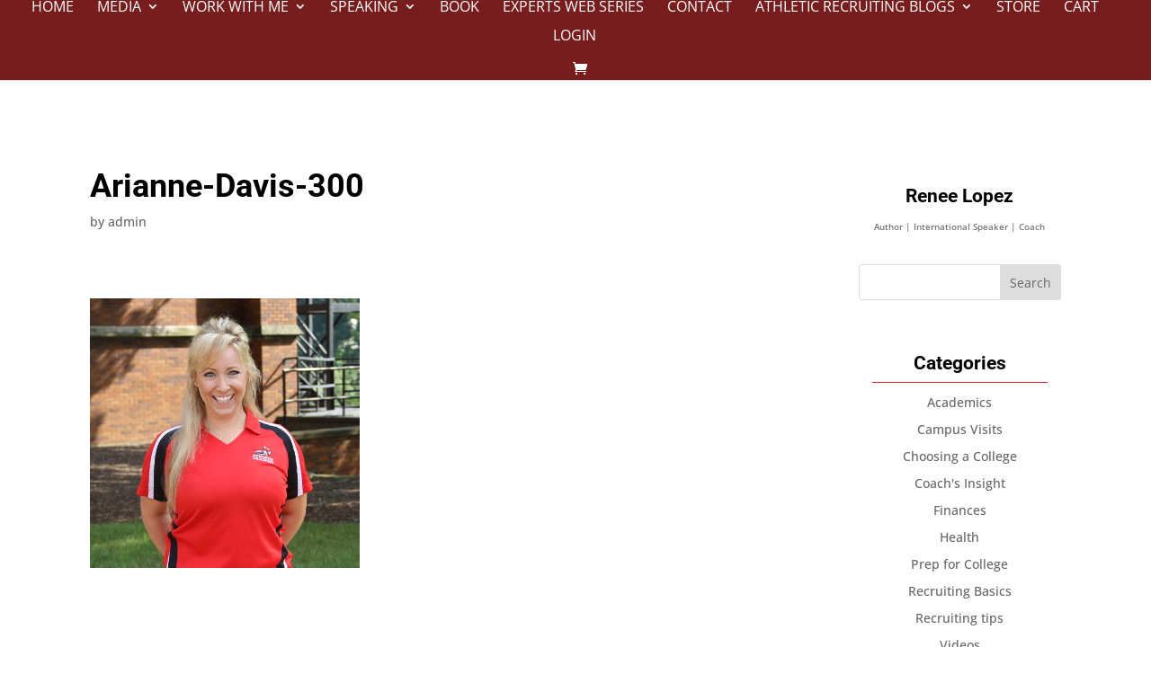

--- FILE ---
content_type: text/html; charset=utf-8
request_url: https://www.google.com/recaptcha/api2/anchor?ar=1&k=6Lf3FX0aAAAAAGrYuld-iZeVNdm2ZzQpi3K8DNrz&co=aHR0cHM6Ly9ybG9wZXpjb2FjaGluZy5jb206NDQz&hl=en&v=naPR4A6FAh-yZLuCX253WaZq&size=invisible&anchor-ms=20000&execute-ms=15000&cb=rgw9ggx66ltq
body_size: 45061
content:
<!DOCTYPE HTML><html dir="ltr" lang="en"><head><meta http-equiv="Content-Type" content="text/html; charset=UTF-8">
<meta http-equiv="X-UA-Compatible" content="IE=edge">
<title>reCAPTCHA</title>
<style type="text/css">
/* cyrillic-ext */
@font-face {
  font-family: 'Roboto';
  font-style: normal;
  font-weight: 400;
  src: url(//fonts.gstatic.com/s/roboto/v18/KFOmCnqEu92Fr1Mu72xKKTU1Kvnz.woff2) format('woff2');
  unicode-range: U+0460-052F, U+1C80-1C8A, U+20B4, U+2DE0-2DFF, U+A640-A69F, U+FE2E-FE2F;
}
/* cyrillic */
@font-face {
  font-family: 'Roboto';
  font-style: normal;
  font-weight: 400;
  src: url(//fonts.gstatic.com/s/roboto/v18/KFOmCnqEu92Fr1Mu5mxKKTU1Kvnz.woff2) format('woff2');
  unicode-range: U+0301, U+0400-045F, U+0490-0491, U+04B0-04B1, U+2116;
}
/* greek-ext */
@font-face {
  font-family: 'Roboto';
  font-style: normal;
  font-weight: 400;
  src: url(//fonts.gstatic.com/s/roboto/v18/KFOmCnqEu92Fr1Mu7mxKKTU1Kvnz.woff2) format('woff2');
  unicode-range: U+1F00-1FFF;
}
/* greek */
@font-face {
  font-family: 'Roboto';
  font-style: normal;
  font-weight: 400;
  src: url(//fonts.gstatic.com/s/roboto/v18/KFOmCnqEu92Fr1Mu4WxKKTU1Kvnz.woff2) format('woff2');
  unicode-range: U+0370-0377, U+037A-037F, U+0384-038A, U+038C, U+038E-03A1, U+03A3-03FF;
}
/* vietnamese */
@font-face {
  font-family: 'Roboto';
  font-style: normal;
  font-weight: 400;
  src: url(//fonts.gstatic.com/s/roboto/v18/KFOmCnqEu92Fr1Mu7WxKKTU1Kvnz.woff2) format('woff2');
  unicode-range: U+0102-0103, U+0110-0111, U+0128-0129, U+0168-0169, U+01A0-01A1, U+01AF-01B0, U+0300-0301, U+0303-0304, U+0308-0309, U+0323, U+0329, U+1EA0-1EF9, U+20AB;
}
/* latin-ext */
@font-face {
  font-family: 'Roboto';
  font-style: normal;
  font-weight: 400;
  src: url(//fonts.gstatic.com/s/roboto/v18/KFOmCnqEu92Fr1Mu7GxKKTU1Kvnz.woff2) format('woff2');
  unicode-range: U+0100-02BA, U+02BD-02C5, U+02C7-02CC, U+02CE-02D7, U+02DD-02FF, U+0304, U+0308, U+0329, U+1D00-1DBF, U+1E00-1E9F, U+1EF2-1EFF, U+2020, U+20A0-20AB, U+20AD-20C0, U+2113, U+2C60-2C7F, U+A720-A7FF;
}
/* latin */
@font-face {
  font-family: 'Roboto';
  font-style: normal;
  font-weight: 400;
  src: url(//fonts.gstatic.com/s/roboto/v18/KFOmCnqEu92Fr1Mu4mxKKTU1Kg.woff2) format('woff2');
  unicode-range: U+0000-00FF, U+0131, U+0152-0153, U+02BB-02BC, U+02C6, U+02DA, U+02DC, U+0304, U+0308, U+0329, U+2000-206F, U+20AC, U+2122, U+2191, U+2193, U+2212, U+2215, U+FEFF, U+FFFD;
}
/* cyrillic-ext */
@font-face {
  font-family: 'Roboto';
  font-style: normal;
  font-weight: 500;
  src: url(//fonts.gstatic.com/s/roboto/v18/KFOlCnqEu92Fr1MmEU9fCRc4AMP6lbBP.woff2) format('woff2');
  unicode-range: U+0460-052F, U+1C80-1C8A, U+20B4, U+2DE0-2DFF, U+A640-A69F, U+FE2E-FE2F;
}
/* cyrillic */
@font-face {
  font-family: 'Roboto';
  font-style: normal;
  font-weight: 500;
  src: url(//fonts.gstatic.com/s/roboto/v18/KFOlCnqEu92Fr1MmEU9fABc4AMP6lbBP.woff2) format('woff2');
  unicode-range: U+0301, U+0400-045F, U+0490-0491, U+04B0-04B1, U+2116;
}
/* greek-ext */
@font-face {
  font-family: 'Roboto';
  font-style: normal;
  font-weight: 500;
  src: url(//fonts.gstatic.com/s/roboto/v18/KFOlCnqEu92Fr1MmEU9fCBc4AMP6lbBP.woff2) format('woff2');
  unicode-range: U+1F00-1FFF;
}
/* greek */
@font-face {
  font-family: 'Roboto';
  font-style: normal;
  font-weight: 500;
  src: url(//fonts.gstatic.com/s/roboto/v18/KFOlCnqEu92Fr1MmEU9fBxc4AMP6lbBP.woff2) format('woff2');
  unicode-range: U+0370-0377, U+037A-037F, U+0384-038A, U+038C, U+038E-03A1, U+03A3-03FF;
}
/* vietnamese */
@font-face {
  font-family: 'Roboto';
  font-style: normal;
  font-weight: 500;
  src: url(//fonts.gstatic.com/s/roboto/v18/KFOlCnqEu92Fr1MmEU9fCxc4AMP6lbBP.woff2) format('woff2');
  unicode-range: U+0102-0103, U+0110-0111, U+0128-0129, U+0168-0169, U+01A0-01A1, U+01AF-01B0, U+0300-0301, U+0303-0304, U+0308-0309, U+0323, U+0329, U+1EA0-1EF9, U+20AB;
}
/* latin-ext */
@font-face {
  font-family: 'Roboto';
  font-style: normal;
  font-weight: 500;
  src: url(//fonts.gstatic.com/s/roboto/v18/KFOlCnqEu92Fr1MmEU9fChc4AMP6lbBP.woff2) format('woff2');
  unicode-range: U+0100-02BA, U+02BD-02C5, U+02C7-02CC, U+02CE-02D7, U+02DD-02FF, U+0304, U+0308, U+0329, U+1D00-1DBF, U+1E00-1E9F, U+1EF2-1EFF, U+2020, U+20A0-20AB, U+20AD-20C0, U+2113, U+2C60-2C7F, U+A720-A7FF;
}
/* latin */
@font-face {
  font-family: 'Roboto';
  font-style: normal;
  font-weight: 500;
  src: url(//fonts.gstatic.com/s/roboto/v18/KFOlCnqEu92Fr1MmEU9fBBc4AMP6lQ.woff2) format('woff2');
  unicode-range: U+0000-00FF, U+0131, U+0152-0153, U+02BB-02BC, U+02C6, U+02DA, U+02DC, U+0304, U+0308, U+0329, U+2000-206F, U+20AC, U+2122, U+2191, U+2193, U+2212, U+2215, U+FEFF, U+FFFD;
}
/* cyrillic-ext */
@font-face {
  font-family: 'Roboto';
  font-style: normal;
  font-weight: 900;
  src: url(//fonts.gstatic.com/s/roboto/v18/KFOlCnqEu92Fr1MmYUtfCRc4AMP6lbBP.woff2) format('woff2');
  unicode-range: U+0460-052F, U+1C80-1C8A, U+20B4, U+2DE0-2DFF, U+A640-A69F, U+FE2E-FE2F;
}
/* cyrillic */
@font-face {
  font-family: 'Roboto';
  font-style: normal;
  font-weight: 900;
  src: url(//fonts.gstatic.com/s/roboto/v18/KFOlCnqEu92Fr1MmYUtfABc4AMP6lbBP.woff2) format('woff2');
  unicode-range: U+0301, U+0400-045F, U+0490-0491, U+04B0-04B1, U+2116;
}
/* greek-ext */
@font-face {
  font-family: 'Roboto';
  font-style: normal;
  font-weight: 900;
  src: url(//fonts.gstatic.com/s/roboto/v18/KFOlCnqEu92Fr1MmYUtfCBc4AMP6lbBP.woff2) format('woff2');
  unicode-range: U+1F00-1FFF;
}
/* greek */
@font-face {
  font-family: 'Roboto';
  font-style: normal;
  font-weight: 900;
  src: url(//fonts.gstatic.com/s/roboto/v18/KFOlCnqEu92Fr1MmYUtfBxc4AMP6lbBP.woff2) format('woff2');
  unicode-range: U+0370-0377, U+037A-037F, U+0384-038A, U+038C, U+038E-03A1, U+03A3-03FF;
}
/* vietnamese */
@font-face {
  font-family: 'Roboto';
  font-style: normal;
  font-weight: 900;
  src: url(//fonts.gstatic.com/s/roboto/v18/KFOlCnqEu92Fr1MmYUtfCxc4AMP6lbBP.woff2) format('woff2');
  unicode-range: U+0102-0103, U+0110-0111, U+0128-0129, U+0168-0169, U+01A0-01A1, U+01AF-01B0, U+0300-0301, U+0303-0304, U+0308-0309, U+0323, U+0329, U+1EA0-1EF9, U+20AB;
}
/* latin-ext */
@font-face {
  font-family: 'Roboto';
  font-style: normal;
  font-weight: 900;
  src: url(//fonts.gstatic.com/s/roboto/v18/KFOlCnqEu92Fr1MmYUtfChc4AMP6lbBP.woff2) format('woff2');
  unicode-range: U+0100-02BA, U+02BD-02C5, U+02C7-02CC, U+02CE-02D7, U+02DD-02FF, U+0304, U+0308, U+0329, U+1D00-1DBF, U+1E00-1E9F, U+1EF2-1EFF, U+2020, U+20A0-20AB, U+20AD-20C0, U+2113, U+2C60-2C7F, U+A720-A7FF;
}
/* latin */
@font-face {
  font-family: 'Roboto';
  font-style: normal;
  font-weight: 900;
  src: url(//fonts.gstatic.com/s/roboto/v18/KFOlCnqEu92Fr1MmYUtfBBc4AMP6lQ.woff2) format('woff2');
  unicode-range: U+0000-00FF, U+0131, U+0152-0153, U+02BB-02BC, U+02C6, U+02DA, U+02DC, U+0304, U+0308, U+0329, U+2000-206F, U+20AC, U+2122, U+2191, U+2193, U+2212, U+2215, U+FEFF, U+FFFD;
}

</style>
<link rel="stylesheet" type="text/css" href="https://www.gstatic.com/recaptcha/releases/naPR4A6FAh-yZLuCX253WaZq/styles__ltr.css">
<script nonce="aDLHDJqTK_8l1mn4Nctvhw" type="text/javascript">window['__recaptcha_api'] = 'https://www.google.com/recaptcha/api2/';</script>
<script type="text/javascript" src="https://www.gstatic.com/recaptcha/releases/naPR4A6FAh-yZLuCX253WaZq/recaptcha__en.js" nonce="aDLHDJqTK_8l1mn4Nctvhw">
      
    </script></head>
<body><div id="rc-anchor-alert" class="rc-anchor-alert"></div>
<input type="hidden" id="recaptcha-token" value="[base64]">
<script type="text/javascript" nonce="aDLHDJqTK_8l1mn4Nctvhw">
      recaptcha.anchor.Main.init("[\x22ainput\x22,[\x22bgdata\x22,\x22\x22,\[base64]/[base64]/UC5qKyJ+IjoiRToiKStELm1lc3NhZ2UrIjoiK0Quc3RhY2spLnNsaWNlKDAsMjA0OCl9LGx0PWZ1bmN0aW9uKEQsUCl7UC5GLmxlbmd0aD4xMDQ/[base64]/dltQKytdPUY6KEY8MjA0OD92W1ArK109Rj4+NnwxOTI6KChGJjY0NTEyKT09NTUyOTYmJkUrMTxELmxlbmd0aCYmKEQuY2hhckNvZGVBdChFKzEpJjY0NTEyKT09NTYzMjA/[base64]/[base64]/MjU1OlA/NToyKSlyZXR1cm4gZmFsc2U7cmV0dXJuIEYuST0oTSg0NTAsKEQ9KEYuc1k9RSxaKFA/[base64]/[base64]/[base64]/bmV3IGxbSF0oR1swXSk6bj09Mj9uZXcgbFtIXShHWzBdLEdbMV0pOm49PTM/bmV3IGxbSF0oR1swXSxHWzFdLEdbMl0pOm49PTQ/[base64]/[base64]/[base64]/[base64]/[base64]\x22,\[base64]\\u003d\x22,\[base64]/Dpxo3w7sfw6LCnltkKR1hwpQYAMOqNWRTJMKHRcK9MFdWw63DisKZwol4AlHClzfCnXLDsVtMOgnCowzCjsKgLMOiwr8jRBY7w5I0NBLCkC9ERT8AGw91Cz8UwqdHw7d6w4oKCsKSFMOgTn/[base64]/CrXzDisKAJXjClcKEwqE5wprCqR/DjSc/w5IHPcKVwqQvwp8CMGHCrcK/w60nwpzDsjnCin9IBlHDlsOcNwofwq06wqFFfyTDjiLDpMKJw64pw7fDn0w1w7s2woxnAmfCj8K3wp4YwokpwrBKw59yw4J+wrs5bB81wovCpx3DucK/[base64]/Cg8OLwq/DicOIFgsJw67DscOQw709w6PCscOWwrzDv8KHDnjDpnDCgHPDkk3Cq8KCHUjDrHkFVsOyw6U/C8OrfMKgw4sCw4TDoUzDlDxnw7DCisO4w70wbsKADwJPDsOkIHDChm3DnsOWYAoBfsKAGzFew79mSkPDsn01NlbCkcOCwrY0Fn7CnW3ChVPDtx4Pw59jw6/[base64]/[base64]/CvB41N8K0w7MBw5JDOsKEZDguw4/CnjVyPTMew5jDkcKgJDDCg8KAwq3DvcO5w6ATLVllwr/CgsKyw7NPCcK1w4zDkcKcEcKBw7rCl8Kowo3CmW8IHMKXwrR9w5R8EsKrwqPCmcKgDADCssOhaQ7CrMKHKTbCqMKewqXCgGfDkiPCgsOxwpp8w5nClcOcOUfDuhDCiVDDqcObwonDkR/DhH0ow4seGsOSdMOQw4bDoRXDiBDDhzjDvCxdLXM2wp8DwqvClSMwaMOUA8Oyw6N2VwgnwosdW1jDiwPDqsO/w5zDo8Krw7IUwrN8w7xBUMOswowRwoLDmcKvw6Ufw5TClcKXfMO5WcOeLMOBHAwPwoQyw6p/EMO/[base64]/[base64]/[base64]/LW7DlsOCbXvDnDbDtMOvTw3ClQXDtsKbwo9xNsO0F1F7w5tDwpfCicOqw6E1DTgrwqLDq8KEfcKWwqTDucKswrhcwphJbhxfM1zDs8KoXjvCnMO/wqvDm0HDuivDu8KcP8K/w5xAw7HCqnJzMAYOw5fCmwjDhcKyw7LCjGgHwo8ww5d/RsOgwqLDmcOFKsKdwpFxw7Zyw5gcSVElRg7CkQzCgUvDq8OwDcKhH3dQw7FpPcOmcBZCw43DrcKCTlrCqMKIO05FTcK/C8ObNkfDnWAVw41wPGvClCEOD0jCq8K3EcODw43DnU8Nw74Dw5EKwrDDpjoDw5rDsMO4w45JwoHDqcKWw7oUWMKewqPDuz8AU8KwNMODIzkNw5RwfhPDuMOpTsK/[base64]/bU4Iw5bCuR8Rw7DCpxgHwrbDrHLCpVMcw5zChcOTwqFvFQPDusOowqEhEcO7WMKmw5IhY8ODPmp9dVXDicK+W8OSEMOpKQcGcMK8KMKCXhc6DCbCt8Oywp5IHcOiBHJLC2xbw4rClcOBbEbDpi/Dqg/Dn3/[base64]/woQwdsKeEh/DlMKew6nCsGfDrsKNwpDCn8Ordh4zw4jCmcKuwq/Dj0tew7lRUcKKw6ILBMO/wo5twpodQHQFIAPDmDoCOWlUw6k9wqjDgsKzw5bDg1RAw4gSwpwPYVcIwrzCj8O/YcOMAsKSScOwKWUiwrklw7LDpF3CjizDt1FjFMKBwqoqAsOTw7Ipw73Dm0nCuz8lwqHCgsKrw7bDnMKJP8KLwq7CkcKmwpBUPMK+SAkpw4bCscO8w6zChlM/[base64]/Dl8O5wrF6SQNBwrEPwo8EKGrDt8KhVn4XS2MHw5bCv8OcCHfCjmHDoDgqVsO3C8Krw4Zgw73CuMOVw5XCscOjw6kOJsKlwrFOFMKDw47CqEbCgsOmwrzCh2cWw53CmWrCpy7Dm8OUXifDqWNPw6/CgzsZw4HDp8K0w5fDlijCoMOZw4hGwpLCn1fCrcKeJg05w77DjB3Di8KTVsKnTMOAMTXClV9wV8KVMMOBAhfCsMOuw5Z0IlLDnEQAa8Kyw4PDoMKTM8OIN8OkM8Kaw43Cg2TDpkPDscKGK8O6w4hdwrXDpzxeSXXDpxHCnlBsV1tQwpnDh1zCh8O7Lj/[base64]/[base64]/Dn8KIwrzCuFdGwqVPSsKENcKLS8KDFsOFBj7Cm8OUwolkFRHDsDdHw7PCliJQw7lZRkBPw7Rxw75nw6rDmsKsSsKpcB5Xw7A3NMKLwpjChMODNnvCuEFJw6Abw6PDk8OcWlTDvsOnNHbDrcKzwprCgMODw73Cv8KpAsOTbHvDu8KJKcKbwqg/SxvDncKzw4kCf8OqwqLDoRtUXcK/[base64]/DpcK4cMOUwoV4XBzDqxpJwr7DuCzCjlrDlsOOEsOzTVnDgDbCuhHClcOww4nCtsKUwq3Dqz4EwrXDr8KVK8OLw49QAMKaccK7wr8pAMKPwoVZRsKCw6/CsQgWODrDssOxSBtZw6MTw77CicKiIcK5wrNew7DCt8OwDD0pJsKdQcOIwqbCshjChMKCw67CmsOfH8OcwqTDtMKPEwPCmsK6CsOuwoIwB0ILMMOBw6FdKcOswqjCnC7DjsKzTwvDlUHDv8KTEsKnw7/DhMKww6cdw4sFw6Ytw5MMwr3Dq05Tw73DpsO0cGl/w5Uuw4dIwpQtw4EtD8Khw7zCkSNHPsKtPcOTwovDq8KrJEnCjQjChsOIMsOReUTCkMO+wovDksO8TWfCsW8swqU9w6/Cp0YWwrQUQw3Du8KEDMOYwq7DlSBpwogkORzCpi/CoysvOsOlITzDnTzDhm/[base64]/DrgfCmRXDoWfDmj3CtcOgw5/DocKLw6oWwovDhGHDiMKyIC99w5MlworDoMOIwqDCmMKYwqlMwp3DlsKPK1fCsUvCjEg8M8OrUsO8OVl9LSTDvnMXw5k7wovDnWgcwp5uw7BkAwvCrsKhwpjChMOJTMOgMcOlc1/DnkPCmVbCu8ORKnvClsKHGzQhwrnCumvCmcKJwqTDmi7Crhg7w7xOdsKZXVMgw5kOJT7Dn8KDw49uw4M6ZyHDrAZbwpM3wrvDqEDDlsKTw7VRATXDrzTCh8KjHcKaw78owrkYOcO1w7jChVLCuyHDrsOObMKeSm/[base64]/[base64]/DkGnDlMOSLWTDqcK8PsKNZ8Kcwo7ChybClMK5w4/DrAbDqMO3w6HDvsOGwrBvw400IMOZWjDCjcK1woDCk0rCksOsw4nDnAc3EMOhw7zDkyrCtVzCgsKqK2fDrRTDlMO9XXLDnHQWQ8OcwqDDnhE8XAnDsMKow6IMDV8Qw5/CiETDlH0sFwREwpLCjC1hHVNLPFfCjlJ2w6rDmn7CpzPDk8KSwo7DoWUcwqETScOhw6LCoMKtwp3DqRgTw6sBw4/CmcK9Hm8gw5TDsMOswrDCtAHCiMOdLhd7woFMTwoOw6LDjAtDw5xzw7o/cMKcW2E/wrB0K8ORw7QSNcKlwp/Do8Opwq8Uw5/DkMOKR8Kew5LDtMONP8O/ccKew4JKwobDhztSLFTChBoSGxrDnMKuwpHDmcOwwo3ClsOZw4DCiwlhw5/Dq8Ksw6TDmBNmAcO7QBkmXB/DgR7DjGXCoMKwSsOZRB4MLMOew4BNccKEKcK6wqwhRsOIwqLDrcKPwp4Mf3UaUHoswq/Dr1ZePcKBckrDqsOFTVbDhQnCuMO2w5wLw6rDjMOpwokcdsKZw7caw43CsGTCjsKGwqgFSsKYejrDoMKWeVxuw717HWPDksKew5PDnMOUwptYdcKnJBQTw74pwpZqw4fDkEApLMOYw7zCo8O7w6rCtcOFwpbDtisSw7/ClMODw7MlE8Krwqkiw6LDqCTDhMOgwpDDtiQ5w7UYwrTCnFTCtsK+wq5SeMOnwrXDgcOibl7Cvx9AwpHCqWBAacOiwoUHAmHDrsKbfkLCn8O8EsKxLcOJEcKeASnCusOPwpvDisKvw6XCpDVmw71ow4h/[base64]/Di8KKWEEJwp/CkUcwJi9Xw5HDjMOZNMOpw5TDjMOCwovDncKbwr0Vw4JPHAFZd8Ktwq7Cuyluw4rDosK0PsKqw4zCnsKew5DDo8O1wrzDi8K0wqTClTbDiW7CscKUwqlSUsOLwrItHUPDiC4rODbDn8OpTsK2YMOJw5rDqzJDPMKbLW/Dm8KQT8OiwqNDwpN8wqEiMsOawp0KasKccGtIwrVbw6DDvSfDpRszLCbCmmvDqwN8w6gXwqzDl3kQw6jDoMKdwrwFJ33DpS/Dj8O/K2XDvsO/wrIOPcOgw4XDmAQ8wqsLwo/CjsOIw4kfw4hQOQ3ClTh/w6x/wrHDksO2JWLDgk82PEvCi8OewoAgw5PChQfDhsOLw5DCmMKJDUYswohgw54kOcOOUMK3w5LCjsONwqLCvMO0wroebGzCkn1GBEpdw4FUEMKbw6FVwpZdwpzDucKFacOLJBTChGDCn1rDv8O/I0VNw4vCssOrCGPCunxDwpbCjMKnwqPDilMPw6UyKjLDuMK6wplNw7xCwqodw7HCi27CsMKIYRjDtCsIHjXClMOQw5nCm8OFNH8kwofDicOZw6E9w7wnw6UEIxPCpBbDvcKSwonClcKVw4h1wqvCm1nCqFMZw7PDhcOWZF1GwoMHw47CtnETecOiTMOBfcKUSMOzwr/DmSPDsMOHwqbCrk4WEsO8LMOvSjDCiCkuOMKYRsKXw6bDhnobBR/DjcK2w7TDosKiwoYbASjDuxHCjXEkMVxtwoELKMOJw6PCrMKKwqTDhcKRw7nCsMKkK8KWw7caNcO/LRQaUUDCr8OWw6oHwogAwqd1YcOgwr/DjgFAwqYvZnZnwodPwrtrD8K9dMOMw6XCrcOZw5V9w6nCmcOvwprCocKEED/Dll7CpSoLLRNWWBrCs8OxRMODdMKcIsK/bcOVf8KvCcO/w7rCgSMzfsOCamcDwqDDhkfCjMOzwpHCtxrDoFENw54nwqrClGkBwpLClMO9wrXDi0fDsm7Dqx7CqE4Gw5PCvU48LsKjQhPDvMOpBsKCw7vCoBwtccK+E3vCo2bCnREdw490w5HDtSXDmnXDvmvCnwhdQMOubMKrOMOgR1LDkcO0wpFhw4LDlcOBwr/CsMOvwrPCqMOdwrbCusOfwp8XY3JpV37CisOLPF1awrskw5gAwpXCsBHChsOff1/DsArCkA7Dim9jbiDDlwJXfTABwoAcw7k8NTLDoMOwwqjDvsODOCpYw593AcKow5kzwpl/XcK5woXCoRE7w4tOwq/DuDF2w5Byw6zDtDHDjF3CgcOTw7nChsKkNsOww7fCiXw9w6obwoJ8woh0Z8OYwoRrCEx6ByzDp1zCncOLw5fCvxrDu8KxFhzDusKiwoLCl8OIw4XDocK4wq4nwppKwrdHZzVTw5kGwrIlworDgAXDtlV3Jw1RwpTDhTNpw6PDlsO/w4rDo10yM8Omw6YPw6/Cu8KhTMOyDyLDixfCgWjCix8ow6VCwr/CqSFOeMOwLcKld8KDw5RzZHhBMkDCqcOBHDk2wr3CgXLCgDXCqcOMacORw7oOwr5nwoh4woLCgx7DmyVaeEUqGyvDgiXDokTCoBtyBcKSwq5xw6bCi0TCtcOKw6bDtsKaQBfDvsKbwpw3w7fCosKiwqkTdsKVRsKowqbClMOYwq9Jwok0HcKzwp/[base64]/ClcKHZ8OTP3tQwop7w6nCtMOJwrDDuTUHJl1gHk5pwpxPw5Ftw7hRRMKMwqVnwqUuwo3ClsObL8OBKxlabhPDuMOIw48vLsKMwo8uRcK/wpBBGsO/BMOELMOVDMK4w7nDhx7DtcOOajh3ScO1w65EwrHCiWJ8bMKLwpowZAXChT16OEFMGgPDh8KRwr/[base64]/w73CsREcNwIlw4/CiWwiw6E7w7UcwpXDhcOMwrDCuypnw5Y/LMKsIMOaa8KqRsKMYkTDiy5cbiZ4wr3CqsORVcOzAC/CmMKBacO5w4B1wrTDqVXCnsOgwoPCkjHCvMKywp7DlF3DmkbCpcOQw5LDr8ONIMOhOMKuw5RKEsK5wq0Lw6DCr8KTSsOtwp/DjnVTwrjDqQsjw5ttw7TDjDFwwojDpcOOwq1SPsKOYcKgVzLCswV5fkgQN8KsVcKGw7ADAU/DhBHCk33DiMOlwqHDjF4GwojDvGjCuxzCvMKeEcO5e8KDwrzDu8O9f8Kmw53DlMKHPsKaw4tvwoY3RMK9DMKBf8OIw4I3RmfCvsOzwrDDimZSNWzCpsOZQMOUwqxVO8KKw5jDgcKcw4XCicOdwrzDsT3DuMKRZ8K+fsO+fMO/w71rMsOqw74Mw4pTwqMlcTPDtMKrb8OmSRHCm8KEw5XCi3EUw7g6E3EDw67DmBLCusKEw7UTwodzNlDCpMOdT8ObeA80HsO8w4jCjmHDtFfCnMKCaMKUw6Bgw4LDvhA2w6ZfwpbDlcOTVBBqw7B2W8KFL8OpADVDw5zDu8OxZSp5wp/[base64]/Cg8K+w54Mwr7Dt3d8w4bCu8Kkw4LCosOewrrDsh4vwrhtw4bDpMOowo3Ck2PCjMOCwrFmPyZZOlrDrllhVz/Dj0jDnCREJMKcwozDsWzCkXJZMsKEwoNvIMKOQTTClMOZw7h4L8KyeVLCt8OAw7rDscOSwo3DjArDmVZFUTUmwqXDhsOoS8K5VWJlG8O6w5Z2w6TCisOxwpjCt8KuwqHCl8OKCHfCigIjw61Kw4fDgsK/YxnCqg5HwrMlw67DlMOHw4jCoXA9woXCrR8mwrxaVkfCnsKLw6LDksOMShEUXlRGw7XChMOYAQHDjRluwrXDuFRZw7LDv8OvQxXCjDfDsSDCiwrCp8O3HMOKwr5dWcKPacKowoM8H8KKwohIJcKlw4R/SCXDkcKWXsKiw6Newr4cCMOlwpXCvMOowrnChcKnUkRgUGRvwpQXWWfCs0x8w6bCoTwZUGTCmMKUWz56Y3/[base64]/[base64]/[base64]/ClRpRVHrCicKgw6lwPcKywqAbw63ChhLCoSNxwozCqcO+wpc/w4lIBsOTwoQFDE1QbsKMWA/DqCXCucOtwr8+woBpw6rCmFjCpA0paE4AKsK4w6TDn8OOwr5ATGM3w4gUDA/DgVI9f2A/w6dhw40sJsKzIcOOBTvCs8KeRcOLBcKpfEfDlg5oMBs/wrxTwrVqAlg/[base64]/Dm0PCt8OCIWbCgcKiCMKfwoLCtVRobMKtMsO/RcK8FcOHw6fCkV/CnMKObCYVwrp+WMOWO3xAAsKrNcKmw7PCvMKywpLCh8KmIsODAChTwrvClMKBwqhKwqLDkVTCiMOdwqvCoXjChzTDlQ8zw7fCqxZyw53Cqk/Dq3BEw7TDmHHDusKLZXXCiMKkwrF3csOqCkZoNMKmw4Jbw5TDr8K1w47CohEhVcKnw47CgcOMw79LwrYnB8KzY0XCvF/DvMKLwrnCvMKWwrBcwpLDgHnCkSfCqMKcwoNtel8bfXnCii3CjUfCjcO6wpvCjMOTWsOQNMOjwogQHsKWwopDw4FQwrZ7wpJpDcO8w5nCrB/CmMKMb2w6OsKbwo/DmBtTwpoySMKgGMOPXQzChitQAxDCvApfwpUCJMOgUMKWw6bDlC7CkyDDvMO4VcOfw7fDpnnDt0vDs1bCgSQZIsKywqrDnyBBwoMcw6rCl3NOX3k0GRgaworDp3zDp8OeVjbCl8OkWj5Swpp+wrYvwoQjwrjDgm9Kw57Dvi/CqcOZCH3CqBhOwr7CoCYBGgfCkWR/M8KXcF7Dg3cRw7XDnMKSwrQlbUbCoVU/LcKANsKswozChw7Du0XDhcOVB8OOw4LCkcONw4NTIxjDnsKiTMKfw7p/K8Kew4wSw63DmMKbKsKiwoZUw6EFPMOodEvDsMOpwotpwo/[base64]/DkR90w6dTw4phwrd9wq5gwoV5w6YRwqrCiEfClTrCsTbCu3BIwr1+QcKWwrxkOzhGOi0Dw5FDwpUewqnCollAacKaeMKfdcOiw4jDiFJAEMODwoXCucKNw4rClMK7w77DuHsAwpY/ERDCssKbw7AbBMKxXUhkwqglTsO3wp/Cl0Uvwo7Ci1zDtMKDw50WEGLDpsK8wrw7XD/CjsOKGcOTUcOuw4ZWw6I9NU7DhMOmI8O2GcOoNkXDjFI0w57Dq8OaEFvCkmTCjBpzw7vChXIAJMOnGsOGwobClxwCwpTDkwfDhWTCvG/DnQrCunLDo8OIwpAXc8KGfV3CrTHDosO6ccOoD0/ConrCiEPDnRbCncO/IStGwrZ7w5XCvsKvw6LCuz7CrMKkwrXDkMOmYRXDph/Dn8O8CMKCXcO0RMKAeMKFw47DjcO/w5RWIkjCsT7CusKZTcKXwr7CocOwGFYJR8O5w4BkfQEIwqRaHlTCrMO/J8KNwqkQccKswqYwworDisKyw4PClMOVwrrCsMOXUU7CoXwDwqjDrzPCj1fCusKgP8Ouw5ZcMMKIw7Qoe8OFw7kuXlADwotBwr3CqsO6w63DlMOaQDEWUcOvwpLCgU/CvcOjbsOlwpvDrMO/w5TCjTjDosOGw4lieMO3W3sdE8K+DgHDsVomf8OWGcKGw6lPEcO5wq/CijwzAmQEw7IJwr/CjsOOwrvDt8OleFhgEcKIw4AKw5zCkB1kIcKzwpLCisOtQD5aDcO5wp1YwoXDjsKlL0HCrWfCjsK4wrJNw7PDhsK3c8KZJiTDv8OGDW/CkMObwq7CmcKPwp9sw6DCscKsYcKsTMK7T3vDrsOcbMK/wrZBZ1IEw5bCg8ODIkFmL8OxwrtPwoLDvsKJAsOGw4cNw4QPQkNhw4l3w50/dAx9wo80wqrCscObwoTCj8OdIn7DiGHDsMOkw6MuwrB/wqQbwp07wr8iw6jDu8ObZcORdcKufD08wpzDscOAw6PDv8Okw6Mhw63Ck8KgRTApMMK9LMOEExQdwqfDsMOMB8OGVTMQw5fChWDCmGhEecK1VTYRwp3CgsKGwr/DvEVwwrw2wqXDtnzCiCLCrMO8wrzCuCt5YcKRwovClAjCnjw1w4B0wqfDocODDj4yw4MHwqLDkMOrw59VOV/[base64]/CtMOQwozDnkLCh2xFwpF9TXA8cBE8wqMBwoXCnVlMO8KXw5V9V8Kaw6TCi8OpwpTDohtCwogWw7BKw5NoRCbDuycRZcKCwq3DgCvDtRRiAmPDvMO6GcO+wp3Cnm/CjEERw7IfwozDiQTDlF/[base64]/wpXCjG4TfcK3BsKVwrM3w7R3w70WXMKYERlMwobDmcK6wrfCi23DnsOlwr40w7thezwJw70TbnMZW8KTwqnChxrChMOMX8Oswp5qwrrDrCFFwrvClcKdwp9EDMOnQ8KrwqR2w47Dj8KkOMKacVUAw550w4nCgcOKY8O/wonCt8O9woDCiQZbHcKIw7ZBdnt1w7zCuFfDmmHCnMKpexvCoQ7CvMO8OQ0KIhgjVcOdw6d/[base64]/CmMOhw65Xw4HDrxEiIsKBwrUIMzfCt31cwpPCrMOBf8KqQ8KawoI9dsOsw5nDi8Kgw79kQsOVw4zDuSRIRsOWwrLCvA3DhsKCT1V2VcOndMKgw6V9KsKJwqQdB3ENw5Aow4MHwpzCkiDDnMKxMWo6wpVAwq8ZwphCw755OMO3UMKweMKCwoYaw64Rwo/DllkvwrRVw7/ClCHCoj5YCQVewpgrHsOUw6PCn8O0w4rCvcKKw5UCw5p3w59+w5Iiw7HCjlzDgsKiKMK2O1ZSbcKiwqZLQMO6AjlBJsOmNh7ClzBQwqYUZMKnLWrCkwLCgMKdGcOLw4/DuHrDtATCjiFhb8OUw6XCglwHdnbCtsKUG8Kvw4svw61Zw5/CksKdEXgqV2ZsBMKtWMObP8OJSsO9DGJKJARHwostPMKCUsKpbMOPwpvDhcOaw7gqwr/Cph08w4Zow6rCkMKKOcKCEUI3wpnCux0KaE5dPQoVw617R8Omw6TDmD/[base64]/[base64]/CgHRmDXAtwqJ7dsKNDsOTKF53QsOGASrDgzfCjzkxACxLVMOqw5LCulZOw4wgGw0Ewox+f1nCsRvCqcOXRQJCUsO2XsOjwrkZw7XCssOxPjN/w6zCgQ9pwqlZe8OddjFjTSZgAsKow6/DlcOpwqHDisOlw5QHwpVdSyjDm8KdbVLCgjBDwp1TcMKBw6jCrsK9wobDrcKsw44xwpMSw7bDm8KAMsKiwp7DhQhkUU7Cm8OBw5ZXw4Q4wo0HwojCjiIcbDFvJkRnasO9I8OGeMOjwq/CocKQT8O+w69awpdbwqoxci/CqwoCdw3CjwzCn8Kmw5TCvnVncsO5w5/[base64]/Cp8OIw6nCpSFpw5Jse8OOCSFQTcOHbMO0w6bCmwHCn2x6dE7DhsKLR21RXwZqw4PDpMKSCcOwwp9bw5otAC5cbsKYHMOww6/[base64]/C8KPXMOmwoNgw4vDiMKzEsKwAgJ1ZMOMwrnCq8Otw6zCqsKXw7LDnsKxZsK8UGLCvmzDkcKqw67CpsO7w5rDlsKODsO+w4sUUHgwLF/DtcOxEsONwrdrw4Ejw7zCmMK+w5gIwrjDrcKaUcOIw7hOw6wzS8O/[base64]/DoE0DWGrDmcKBwqEIIXzDowVuOUY3w5VYw7/Cgj5OQMK+w4h7fMK6Rjgmw7M7c8Kyw6MfwpJRP39bdcOxwrlZeW7DusO4LMKpw7ovJ8OYwoESXnHDlVHCvxLDrRbDv1Jdw4oBWcOWwr8YwpMvZ2vCl8OIIcK+w4jDvWDDkCtSw7DDsG7DkFzCisK/w7LCsxoNYn/DmcO7wr1ywrdtDsKGOWfCrMOfwqXDrxxQG3fDnMOVw6NzCETCn8OPwo9mw5vCusO7fnxGZcK8w7JQwq/DgcOUJMKRw7fCksKzw41gcmRywpDCvy/CnsOcwoLCgcKnKMO8woDCnBFcw7/Cg3kywpnCvjAFwq0Fw4fDsn4xwr0Xw6vCgMOlVRHDrEzCoR7CqR02w5fDuGnDjD/DhUbCncKzw6fCqVgELMOew4rDmVRDwobDgEbChg3DuMOrOMKNXCzCh8O3w5jDhljDmSUjwqYWwrDDgsKfKMK7T8KKL8OBwrVVw4Bjwplpw7cpwp/[base64]/wr7DqcO9w7HCvxpDIwojWsKWw4zCtlZPwrFzOBLDqgjCpMOMwrHDn0HDnnzClMOVw4zDkMObwozDgH4CDMK7csK7QAbDhgXCukLDscOHQz/CkgJLwqpQw5DCvcOtM1JZw7kIw6vCnkDDi2bDtFTDhMOqUzjCgUQcGX0Qw4Rnw6DCg8ONOj5Hw4M0R1Q/aHlNG3/DjsO5wrfCs37DgU8bETMaw7bDsTXCqF3Co8K3HkDCrMKofAPCr8KaOAAaDzBVOXpkGn7Dvz0KwrpAwqoAMcOsRsKUwq/[base64]/[base64]/CqcKWdsOTw6oWFsOPKcOXw5sLw5gYw4nDscOvwqsDw4jCscKLwo3DusKBB8OBw4kSU3NiT8K7YmrCrn7CnwvDh8KiWUMpwoNTw70Xw6/CoSlFw7fCmMK/wrVnNsOawqrDtjYIwptkZkDCgGovw7RUMDtuRW/DjztcNWJlw4gNw4Vtw7nCgcOXw7LDuWrDri93wrbCpmRGCjHCmMOMfyEYw7RfUQzCpcOawo/Do3nCi8KhwqJgw5rDnMOoD8KQw7wqw4/CqsKUQ8K1U8KCw6TCrzvCoMKReMK1w7Btw60AQMOxw4EPwpQkw6DDgyzDrnTCtyg6ecKHbsK/[base64]/Dv0A4woPCmTNoDsKGW8K1S1HCqWXDjsK3HMKmwrDDo8OAIcO8S8Kray0hw6gtwqPCiCYQWsOwwrUpwq/CkMKRDCbDscOiwo9TE2LCojtfworDtXPDlMKnBsOHKcKcasKHBGLDhmt7SsKvZsOzw6nDmEZ4b8Ohwrp3RRrDpMOEw5DDrcO/FUtrwovCqV/DmhY8w5Qsw5JGwrnDghA3w4UjwqZmw5LCu8KgwopoBBVrHnd2BX/[base64]/[base64]/Cg3/[base64]/CD0zLyHCv8KCIkxHNMKoIwwEwo4LDXN2G0hnASZlwrbDsMKPwrzDh0rDpRpnwrAaw4bChVLDosOcw6xpXzc8fsKew4PDqFo2w7jCvcOCFVrDusO5QsKRwqUpw5LDqm8BTGovJkfCkU17E8Obw5wMw4BNwqgxwoLCo8Oew55ebHYTN8Ksw6pscsKiXcOuDj7DnnQZw4/CsQLDmcKTem7Dp8O7wqbCi1gzwr7CncKad8Oewo/DvVIkGQnCssKhwr3Cp8OwFi5UQTYNbMOtwpjCgsK7w7DCt1TDoW/DqsKYw5zDt3haXMO2R8Oeck13bsOnwroSwpwIUFnDicOCVBINKcOpwqLCqUVpwrNHV11ieRPCkFzCnsO4w7jDrcOSQw/DhMKqwpHDpsOvM3R0J0TDqMOQK3bDtCcewrhGwrBUF3fDsMOxw4BIRDNYAcK7w7hlF8Ktw7pBbjUgLHHDgHd3BsOgwqd7w5HDvUPCrsKAw4JNUsO/aU50LVspwqTDucOaAsKMw4HChhNITWLCp08FwrdAw5rCkmwfAEtlwqvChngUT2FhFMOcI8O+wpMZw5fDlkLDkDlLw73DpTY2wo/[base64]/GcOlw4nCkcKuwp3CpsOSw7EAwrR+wofCiFvCisOZwrbDnRzDusOCwpMMd8KFMSjDnsOVDMKWc8KmwoHCkRXDt8KRRMKaXEYBwqrDkcK2w4xYIsOBw53CsVTDs8OVNcKpw4Jaw4vChsOkwrPCswsUw6Qcw7bDiMK/ZsKjw73CvMK7VcOfLgp4w6hcw41Cwr/DlR/[base64]/ClTDicKMWMKawoPDgjPCkMOUa8KUHXrCgRjDgMOyEgHCsQnDmcKJdMKdJ18vS1RvDHDClMOWw4QGwpNQBlZdw6PCicK7w6LDjcKKwoDDkQ0CesKTMyjCgwMcw63DgsOxYsKZw6TDgiTCk8OSwpkjN8KTwpHDg8OfPw5DY8Klw7HCnEZbQWxcwo/DlcKywpVLZB3CusOsw5fDnMKOw7bCtxcIwqhEw7jDkE/DtMOqZllzCFdDw6sVd8Kfw5VUTi/Dq8ONwoLCjUkfHcOxP8KZw5x5wrtTHMOMDEjDonMhf8OlwokDwrERH3U5wo46V3/ClGnDscK4w5NPHMKLdETDu8ONw4zColjCrMOww4DCvMOyRcO8O0LClcKhw6TCqBkaI0PDnm7DihvDgcK5enVoUcKLEsKINnwIHiw2w5J8fSnCp2x3Q19bOsOcfwPClMOcwr3DsStdIMO9TCjCgRLDmsKXCXFEw5pJa2DCk1wdw7DCljjCksKOUR/ClsKew7QSP8KsDcOGaX/[base64]/w7Mzw4Z3wqPCv8K4w7jDqzjDvg/DmsKmaV5XYkTChcKDwofCixfCogxSYC7DrMO7WMKvw7ZJaMK7w5jDosKQP8KzWMO5wr47w4Jfw6BdwqzCpBTCi1oMVcKQw5x9w7k7AXx+wq8twobDs8Kmw57DvUBrYcKGwprCim9Kw4nDnMOXV8O3ZifCpyPDtA/CrcKtfh/[base64]/PMKFwpELAMOXwqrCrsKAw4TDiztywotoXAEtKMKSw4rCpnk0fcKiwrjCiV9jBUXCkjAxHsO5D8KKTh7DnsK+W8Kwwo4DwpXDkivDkjVYPxx+Kn7Dm8OjMlTDqcKaBcKVMUdmaMKFwrdNHcKNw6EfwqDClQ3Co8OCck3Cv0HDgXbDj8O1woR9a8OUwoTDj8O/aMOHw5/[base64]/VMKLwonCnA7CgsO2BMKlw5nCpDHDpcOvwr4iwrQ4w6A5GsKNFSzDr8K0w4zCj8OAw5MXw7c7BDDCqWc4S8OIw7bCk1vDiMOfUcOSNcKTwpNaw6bDnCfDtHRHaMKCQcOZFW9cHMO2UcOHwoMFGsOCXFrDpsOHw5XCvsK+eGLDhm1XU8KNCXfDkMORw6sYw6t/[base64]/DnMKqw4t5woNNw4rDrMOWwqwrQhnDux8kwq0Dw7fDt8Oewo0bO3ZCwoREw5rDnCXCqMOIw60iwqlUwpkBasOWwpXCj1Vww5hjOnsxw7/DgU3CoVdNwr43wovCnQDCpSLCisKPw7ZlIsKRw7PCiSgBAsOyw4RSw7ZhWcKJWcKMw7gyVRc/w7tqwoQjaTFkw59Sw4pNw7J0w5EDV0QNbwsZwooNCkx8AsOFFW3Di14KHG9Iwq5FZ8K4fWXDkk3Cq3dSfEfDgMK+wp49dXLCkg/CiU3Do8K6MsONBMONwp5SGMKBQ8KnwqU9woTDrjFmwrFcIcKHwoXDocOlbcOMV8ORNTjDtcKda8OCw6lfwogOMX9CfMKOwr7DuTvDjm/[base64]/dFVnwroAwr1ffMKLeMOmw6B+IsOGw7MDw6JdwqrCp2BCw5lqw4EZEX4IwqDCgBdNbMORw6JIw6I7w6hMLcO/w7XDhsKAw7MJYMO3AxbDiQ7DtcOMw5vDimvCthTDrMKRw5vDog7DrHjClxzDksKpw5vCpcO5FMOQw5wLYcK9ecKEGMK8LsKmw4ELw6w6w4/Di8KXw4RaDMKyw4TDtDVyT8Kuw7x4wqMyw59pw5h0VsKRKsOUH8OVARI5dDVAYCzDkiLDh8KhIsOawrYWQyw+cMORwpTCozLDu38SNMKcw7vDgMOWwpzDkcOYdsOIwojCsD/CvsOhw7XDkzckecOmwpJ2w4Vgwp1pw6YIwrQpwpJBNF5+RcKdRMKYw6lDZcK8wpTDm8KZw6vDn8KcPcK1YDjDg8KGQQtRIcO0VirDr8K7TMKRB1VAN8KVDHtaw6fCuAM9CcK6w4ArwqHDgMKTwpvDrMKpw43DuULCnx/Cm8OqLg4vGB0MwrbDjWzCj0/CsSXCmMKXw4UQwroUwpN1dlENQR7CkgB2wr4Nw4Baw4LDmCXDhHDDlcKvHnt7w73DpsOkw7/CgAnCm8KJScKYw51Cw6AyVAkvW8Kuw53ChsKvwqrDmsOxIcOdTADCtyVYwrrCssOvPMKyw5VKwo1WIMOvw49jWVLDocOtwolvXcKaVRzDvMOVWwwGaDw7Y3/Ct11ebXXCrMKlV1V9PMOfUsK3w7DCvHfDkcOPw64fw6XCmxLCu8K0FmzDk8OxRMKPByXDp2TDv21EwqF0w7pnwp3CmUjCjcKmVFzCmsOoEm/DmTTCl214w5TDjiM+woUjw4nCpF4Owrp9ccOyNcKMwoTDixYDw6fDnMOzfsO2w4B8w7AiwpjCgSURNkDCuW3DrMKuw6fCkG/DoXowWlgkDsKMwqRtwpnDvMKwwrTDuwnCrggTwqVHecKnwpvDmsKow4HCtio1wp8FKMKRwqvCu8O8eXkjwrAALsOwWsK7w7M6QwPDhUw1w53CiMKMeUlSaEHDiMONDcOdwq/CiMKgKcK0wpohC8KyJz3Dn2zCr8KMSsOJwoDCmcKewpo1SQlcwrt1LDvCkcOsw7s6fjDDjDrDr8KowoFDSyw4w4nCoV8SwoE9LDzDjMOUw6XCo21Lw5BCwp/CrC7DsAJhw6XDtD/[base64]/CtsOyEjHCn8KswovCnsOJIUUwFMKYw7gCwpPCq0FCRl1MwrhrwpM+IHFreMOnw6BOX3vClRzCsT8+wo7Dk8O6w6cUw7XDgBVXw4XCp8KoRcO+FmcedFMlw5TDjBvDkF1iT0DDrcK+FMKLw4YVwpwEF8K3w6XCjCrDo0xww6QPL8KWdsOowp/CiWxVw7onR1fCgsKMw5rDllDCrcO2wqdMwrEZFF/[base64]/NsKDwp94XT7Cg8OHwpzClwXCm8Kcb8Kzw5HDvWbDhcK9wrsowrzDkTFdZQsTL8O5wqoVw5LCs8K/dcOgw5TCoMKhwonCh8OIKz8NPcKcKsK3fQA3U2rChBZ7wqs8RlLDv8KGGcOpVMKAwplcwovCpSJ9w5jClMKgMsKx\x22],null,[\x22conf\x22,null,\x226Lf3FX0aAAAAAGrYuld-iZeVNdm2ZzQpi3K8DNrz\x22,0,null,null,null,0,[21,125,63,73,95,87,41,43,42,83,102,105,109,121],[7241176,322],0,null,null,null,null,0,null,0,null,700,1,null,0,\x22CvkBEg8I8ajhFRgAOgZUOU5CNWISDwjmjuIVGAA6BlFCb29IYxIPCJrO4xUYAToGcWNKRTNkEg8I8M3jFRgBOgZmSVZJaGISDwjiyqA3GAE6BmdMTkNIYxIPCN6/tzcYADoGZWF6dTZkEg8I2NKBMhgAOgZBcTc3dmYSDgi45ZQyGAE6BVFCT0QwEg8I0tuVNxgAOgZmZmFXQWUSDwiV2JQyGAA6BlBxNjBuZBIPCMXziDcYADoGYVhvaWFjEg8IjcqGMhgBOgZPd040dGYSDgiK/Yg3GAA6BU1mSUk0GhwIAxIYHRG78OQ3DrceDv++pQYZxJ0JGZzijAIZ\x22,0,0,null,null,1,null,0,1],\x22https://rlopezcoaching.com:443\x22,null,[3,1,1],null,null,null,1,3600,[\x22https://www.google.com/intl/en/policies/privacy/\x22,\x22https://www.google.com/intl/en/policies/terms/\x22],\x22Bc+cD9ToP/W2WwaUTeGnxga7injyfpjB0fC5m9aVU58\\u003d\x22,1,0,null,1,1762515217225,0,0,[192,60,34,98],null,[1,10,253],\x22RC-Ogd-jsQQhXKDAw\x22,null,null,null,null,null,\x220dAFcWeA4qZd-idal94QXc_RZxF9RG9IoEAR1umG9SiVvJ4WjXJ6u6v2opkgvdR9vxz4HA25SQperDjND-mGl88LfDsgvCUyHxPA\x22,1762598017042]");
    </script></body></html>

--- FILE ---
content_type: text/css
request_url: https://rlopezcoaching.com/wp-content/plugins/dynamic-cart-messages-woocommerce/assets/css/dcmp-public-dynamic-msg.css?ver=1.0
body_size: 1237
content:
.dcmp-cart-notices-wrapper {
  margin: 20px 0px;
  width: 100%;
  display: inline-flex;
  flex-direction: column;
  gap: 10px;
}

.dcmp-cart-notices-wrapper .dcmp-message-box {
  padding: 10px !important;
  font-weight: 500;
  display: flex;
  flex-wrap: wrap;
  align-items: center;
  justify-content: space-between;
  gap: 10px;
  min-height: 70px;
}

.dcmp-cart-notices-wrapper .dcmp-message-box .dcmp-content-main-container {
  display: flex;
  align-items: center;
  gap: 10px;
}

.dcmp-cart-notices-wrapper .dcmp-message-box.dcmp-threshold-reached {
  background-color: #bff9d0 !important;
  color: #299c77 !important;
}

.dcmp-cart-notices-wrapper .dcmp-message-box button.dcmpfwc-button {
  margin: 0px;
  padding: 10px;
  font-weight: 500;
  line-height: inherit;
  border: none;
}

.dcmp-cart-notices-wrapper .dcmp-message-box button.dcmpfwc-button a {
  text-decoration: none;
}

.dcmp-cart-notices-wrapper .dcmp-message-box button.dcmpfwc-button:hover {
  text-decoration: underline;
}

@media screen and (max-width: 550px) {
  .dcmp-cart-notices-wrapper .dcmp-message-box {
    flex-direction: column;
  }
}

/* ===== SaffireTech - Quick Links Section CSS ===== */

/* Main Container */
.sft-quick-links-section {
  position: fixed;
  z-index: 999999;
  bottom: 50px;
  right: 50px;
}

/* Main Icon */
.sft-quick-links-section button.sft-quick-links-menu-icon {
  border: none;
  background: none;
  cursor: pointer;
  border-radius: 50%;
}

.sft-quick-links-section .sft-quick-links-menu-icon img {
  width: 60px;
  height: 60px;
  border-radius: 50%;
  box-shadow: 0px 0px 5px #9d9d9d;
  background-color: #FFF;
}

/* Quick Links Menu */
.sft-quick-links-menu-items {
  display: none;
  position: absolute;
  bottom: 80px;
  width: 100%;
}

.sft-quick-links-menu-items .sft-quick-links-flex-container {
  display: flex;
  flex-direction: column;
  align-items: center;
  gap: 10px;
}

.sft-quick-links-menu-items .sft-quick-links-flex-container button {
  padding: 5px !important;
  display: flex;
  border-radius: 50%;
  border: none;
  background-color: #FFF;
  box-shadow: 0px 0px 10px #bdbdbd;
  cursor: pointer;
}

.sft-quick-links-flex-container .sft-quick-links-tooltip-wrapper {
  position: relative;
  display: inline-block;
}

.sft-quick-links-flex-container .sft-quick-links-tooltip-text {
  visibility: hidden;
  background-color: #333;
  color: #fff;
  text-align: center;
  border-radius: 5px;
  padding: 5px 10px;
  position: absolute;
  right: 120%;
  top: 50%;
  transform: translateY(-50%);
  white-space: nowrap;
  z-index: 1;
  opacity: 0;
  transition: opacity 0.3s ease-in-out;
}

.sft-quick-links-flex-container .sft-quick-links-tooltip-wrapper:hover .sft-quick-links-tooltip-text {
  visibility: visible;
  opacity: 1;
}

/* ===== Black Friday Sale Notice - Admin Page ===== */

.sft-plugin-sale-notice-black-friday {
  font-size: 14px;
  line-height: 1.5;
  color: #fff;
  background: #1c2227;
  display: flex;
  align-items: center;
  gap: 15px;
}

.sft-plugin-sale-notice-black-friday.notice-warning {
  border-left-color: #D63638;
}

.sft-plugin-sale-notice-black-friday h3 {
  color: #fff !important;
  margin-bottom: 0px;
}

.sft-plugin-sale-notice-black-friday p {
  font-size: 14px;
  margin-bottom: 15px;
}

.sft-plugin-sale-notice-black-friday p b {
  font-size: 16px;
  color: #21cd6d;
}

.sft-plugin-sale-notice-black-friday h4 {
  margin-bottom: 0px !important;
}

.sft-plugin-sale-notice-black-friday a {
  display: inline-block;
}

.sft-plugin-sale-notice-black-friday .sft-plugin-sale-notice-button {
  padding: 12px 20px;
  min-width: 250px;
  margin-bottom: 20px;
  border: none;
  border-radius: 5px;
  display: flex;
  align-items: center;
  justify-content: center;
  gap: 10px;
  font-weight: 600;
  color: white;
  background-color: #df1f1f;
  position: relative;
  overflow: hidden;
  transition: transform 0.2s;
}

.sft-plugin-sale-notice-black-friday .sft-plugin-sale-notice-button:hover {
  transform: scale(1.05);
}

.sft-plugin-sale-notice-black-friday .sft-plugin-sale-notice-button::before {
  content: '';
  position: absolute;
  top: 0;
  left: -75px;
  width: 50px;
  height: 100%;
  background: rgba(255, 255, 255, 0.377);
  box-shadow: 0px 0px 20px 5px #ffffffa1;
  opacity: 0;
  animation: shine_sale_btn 3s infinite;
}

/* Keyframes for the shine animation */
@keyframes shine_sale_btn {
  0% {
    left: -75px;
    opacity: 0;
  }

  25% {
    opacity: 1;
  }

  50% {
    left: 160%;
    opacity: 1;
  }

  75% {
    opacity: 0;
  }

  100% {
    left: 200%;
    opacity: 0;
  }
}


/* ===== BFCM Sale Popup Design CSS ===== */
.sft-quick-links-popup {
  display: none;
  position: absolute;
  background: #000;
  bottom: 80px;
  right: 5px;
  z-index: 9999999;
}

.sft-quick-links-popup .sft-sale-notice-popup-inner {
  padding: 20px;
  height: 340px;
  width: 280px;
}

.sft-quick-links-popup .sft-ql-popup-content img {
  display: block;
  margin: 0 auto;
}

.sft-quick-links-popup .sft-ql-popup-close-container {
  display: flex;
  justify-content: flex-end;
}

.sft-ql-popup-btn-container {
  text-align: center;
}

.sft-sale-popup-heading {
  text-align: center;
  color: #FFF;
  font-size: 20px;
}

.sft-ql-popup-btn-container .sft-ql-popup-deal-btn {
  padding: 12px 25px;
  margin: 20px auto;
  border: none;
  border-radius: 5px;
  display: flex;
  align-items: center;
  gap: 10px;
  font-weight: 600;
  color: white;
  background-color: #df1f1f;
  cursor: pointer;
  position: relative;
  overflow: hidden;
  transition: transform 0.2s;
}

.sft-ql-popup-btn-container .sft-ql-popup-deal-btn:hover {
  transform: scale(1.05);
}

.sft-ql-popup-btn-container .sft-ql-popup-deal-btn::before {
  content: '';
  position: absolute;
  top: 0;
  left: -75px;
  width: 50px;
  height: 100%;
  background: rgba(255, 255, 255, 0.377);
  box-shadow: 0px 0px 20px 5px #ffffffa1;
  opacity: 0;
  animation: shine_sale_btn 3s infinite;
}

/* Countdown Timer CSS */
#sft-popup-sale-countdown-timer-container {
  display: flex;
  align-items: center;
  gap: 7px;
  width: 250px;
}

.sft-ql-popup-content #sft-popup-sale-countdown-timer-container {
  margin: 0 auto;
}

#sft-popup-sale-countdown-timer-container .sft-sale-popup-countdown-colon {
  font-size: 20px;
  font-weight: 600;
  color: #fff;
}

#sft-popup-sale-countdown-timer-container .sft-sale-popup-number-container {
  flex: 1;
  padding: 5px 10px;
  border-radius: 5px;
  color: #000;
  background: #FFF;
  text-align: center;
}

.notice #sft-popup-sale-countdown-timer-container .sft-sale-popup-number-container {
  color: #000;
  background-color: #FFF;
}

#sft-popup-sale-countdown-timer-container .sft-sale-popup-number-container .time {
  font-size: 16px;
  font-weight: 600;
  margin-bottom: 4px;
}

#sft-popup-sale-countdown-timer-container .sft-sale-popup-number-container .sft-sale-popup-countdown-text {
  font-size: 10px;
}

--- FILE ---
content_type: text/css
request_url: https://rlopezcoaching.com/wp-content/themes/divi-child-theme/style.css?ver=4.27.4
body_size: -347
content:
/*
Theme Name:     Divi Child Theme
Description:    Divi Child Theme
Author:         admin
Template:       Divi

(optional values you can add: Theme URI, Author URI, Version, License, License URI, Tags, Text Domain)
*/

.logo_container {
	display: none!important;
}

#logo {
	display: none!important;
}

/* Hello World */

--- FILE ---
content_type: text/plain
request_url: https://www.google-analytics.com/j/collect?v=1&_v=j102&a=1149947429&t=pageview&_s=1&dl=https%3A%2F%2Frlopezcoaching.com%2Fprep-for-college%2Fimportant-health-aspects-to-consider-part-1%2Fattachment%2Farianne-davis-300%2F&ul=en-us%40posix&dt=Arianne-Davis-300%20-%20Renee%20Lopez%20Coaching&sr=1280x720&vp=1280x720&_u=IADAAEABAAAAACAAI~&jid=885678485&gjid=945996944&cid=1823550923.1762511617&tid=UA-100354124-1&_gid=883473779.1762511617&_r=1&_slc=1&z=1129102119
body_size: -568
content:
2,cG-XPKW034Z5L

--- FILE ---
content_type: application/javascript
request_url: https://rlopezcoaching.com/wp-content/themes/Divi/core/admin/js/es6-promise.auto.min.js?ver=4.27.4
body_size: 2337
content:
/** @license ES6-Promise v4.2.8
 * es6-promise.auto.min.js
 * https://github.com/stefanpenner/es6-promise
 * 
 * Copyright (c) 2014 Yehuda Katz, Tom Dale, Stefan Penner and contributors
 *
 * This source code is licensed under the MIT license found in the
 * LICENSE file in the root directory of this source tree.
 */
!function(t,e){"object"==typeof exports&&"undefined"!=typeof module?module.exports=e():"function"==typeof define&&define.amd?define(e):t.ES6Promise=e()}(this,function(){"use strict";function t(t){var e=typeof t;return null!==t&&("object"===e||"function"===e)}function e(t){return"function"==typeof t}function n(t){W=t}function r(t){z=t}function o(){return function(){return process.nextTick(a)}}function i(){return"undefined"!=typeof U?function(){U(a)}:c()}function s(){var t=0,e=new H(a),n=document.createTextNode("");return e.observe(n,{characterData:!0}),function(){n.data=t=++t%2}}function u(){var t=new MessageChannel;return t.port1.onmessage=a,function(){return t.port2.postMessage(0)}}function c(){var t=setTimeout;return function(){return t(a,1)}}function a(){for(var t=0;t<N;t+=2){var e=Q[t],n=Q[t+1];e(n),Q[t]=void 0,Q[t+1]=void 0}N=0}function f(){try{var t=Function("return this")().require("vertx");return U=t.runOnLoop||t.runOnContext,i()}catch(e){return c()}}function l(t,e){var n=this,r=new this.constructor(p);void 0===r[V]&&x(r);var o=n._state;if(o){var i=arguments[o-1];z(function(){return T(o,r,i,n._result)})}else j(n,r,t,e);return r}function h(t){var e=this;if(t&&"object"==typeof t&&t.constructor===e)return t;var n=new e(p);return w(n,t),n}function p(){}function v(){return new TypeError("You cannot resolve a promise with itself")}function d(){return new TypeError("A promises callback cannot return that same promise.")}function _(t,e,n,r){try{t.call(e,n,r)}catch(o){return o}}function y(t,e,n){z(function(t){var r=!1,o=_(n,e,function(n){r||(r=!0,e!==n?w(t,n):A(t,n))},function(e){r||(r=!0,S(t,e))},"Settle: "+(t._label||" unknown promise"));!r&&o&&(r=!0,S(t,o))},t)}function m(t,e){e._state===Z?A(t,e._result):e._state===$?S(t,e._result):j(e,void 0,function(e){return w(t,e)},function(e){return S(t,e)})}function b(t,n,r){n.constructor===t.constructor&&r===l&&n.constructor.resolve===h?m(t,n):void 0===r?A(t,n):e(r)?y(t,n,r):A(t,n)}function w(e,n){if(e===n)S(e,v());else if(t(n)){var r=void 0;try{r=n.then}catch(o){return void S(e,o)}b(e,n,r)}else A(e,n)}function g(t){t._onerror&&t._onerror(t._result),E(t)}function A(t,e){t._state===X&&(t._result=e,t._state=Z,0!==t._subscribers.length&&z(E,t))}function S(t,e){t._state===X&&(t._state=$,t._result=e,z(g,t))}function j(t,e,n,r){var o=t._subscribers,i=o.length;t._onerror=null,o[i]=e,o[i+Z]=n,o[i+$]=r,0===i&&t._state&&z(E,t)}function E(t){var e=t._subscribers,n=t._state;if(0!==e.length){for(var r=void 0,o=void 0,i=t._result,s=0;s<e.length;s+=3)r=e[s],o=e[s+n],r?T(n,r,o,i):o(i);t._subscribers.length=0}}function T(t,n,r,o){var i=e(r),s=void 0,u=void 0,c=!0;if(i){try{s=r(o)}catch(a){c=!1,u=a}if(n===s)return void S(n,d())}else s=o;n._state!==X||(i&&c?w(n,s):c===!1?S(n,u):t===Z?A(n,s):t===$&&S(n,s))}function M(t,e){try{e(function(e){w(t,e)},function(e){S(t,e)})}catch(n){S(t,n)}}function P(){return tt++}function x(t){t[V]=tt++,t._state=void 0,t._result=void 0,t._subscribers=[]}function C(){return new Error("Array Methods must be provided an Array")}function O(t){return new et(this,t).promise}function k(t){var e=this;return new e(L(t)?function(n,r){for(var o=t.length,i=0;i<o;i++)e.resolve(t[i]).then(n,r)}:function(t,e){return e(new TypeError("You must pass an array to race."))})}function F(t){var e=this,n=new e(p);return S(n,t),n}function Y(){throw new TypeError("You must pass a resolver function as the first argument to the promise constructor")}function q(){throw new TypeError("Failed to construct 'Promise': Please use the 'new' operator, this object constructor cannot be called as a function.")}function D(){var t=void 0;if("undefined"!=typeof global)t=global;else if("undefined"!=typeof self)t=self;else try{t=Function("return this")()}catch(e){throw new Error("polyfill failed because global object is unavailable in this environment")}var n=t.Promise;if(n){var r=null;try{r=Object.prototype.toString.call(n.resolve())}catch(e){}if("[object Promise]"===r&&!n.cast)return}t.Promise=nt}var K=void 0;K=Array.isArray?Array.isArray:function(t){return"[object Array]"===Object.prototype.toString.call(t)};var L=K,N=0,U=void 0,W=void 0,z=function(t,e){Q[N]=t,Q[N+1]=e,N+=2,2===N&&(W?W(a):R())},B="undefined"!=typeof window?window:void 0,G=B||{},H=G.MutationObserver||G.WebKitMutationObserver,I="undefined"==typeof self&&"undefined"!=typeof process&&"[object process]"==={}.toString.call(process),J="undefined"!=typeof Uint8ClampedArray&&"undefined"!=typeof importScripts&&"undefined"!=typeof MessageChannel,Q=new Array(1e3),R=void 0;R=I?o():H?s():J?u():void 0===B&&"function"==typeof require?f():c();var V=Math.random().toString(36).substring(2),X=void 0,Z=1,$=2,tt=0,et=function(){function t(t,e){this._instanceConstructor=t,this.promise=new t(p),this.promise[V]||x(this.promise),L(e)?(this.length=e.length,this._remaining=e.length,this._result=new Array(this.length),0===this.length?A(this.promise,this._result):(this.length=this.length||0,this._enumerate(e),0===this._remaining&&A(this.promise,this._result))):S(this.promise,C())}return t.prototype._enumerate=function(t){for(var e=0;this._state===X&&e<t.length;e++)this._eachEntry(t[e],e)},t.prototype._eachEntry=function(t,e){var n=this._instanceConstructor,r=n.resolve;if(r===h){var o=void 0,i=void 0,s=!1;try{o=t.then}catch(u){s=!0,i=u}if(o===l&&t._state!==X)this._settledAt(t._state,e,t._result);else if("function"!=typeof o)this._remaining--,this._result[e]=t;else if(n===nt){var c=new n(p);s?S(c,i):b(c,t,o),this._willSettleAt(c,e)}else this._willSettleAt(new n(function(e){return e(t)}),e)}else this._willSettleAt(r(t),e)},t.prototype._settledAt=function(t,e,n){var r=this.promise;r._state===X&&(this._remaining--,t===$?S(r,n):this._result[e]=n),0===this._remaining&&A(r,this._result)},t.prototype._willSettleAt=function(t,e){var n=this;j(t,void 0,function(t){return n._settledAt(Z,e,t)},function(t){return n._settledAt($,e,t)})},t}(),nt=function(){function t(e){this[V]=P(),this._result=this._state=void 0,this._subscribers=[],p!==e&&("function"!=typeof e&&Y(),this instanceof t?M(this,e):q())}return t.prototype["catch"]=function(t){return this.then(null,t)},t.prototype["finally"]=function(t){var n=this,r=n.constructor;return e(t)?n.then(function(e){return r.resolve(t()).then(function(){return e})},function(e){return r.resolve(t()).then(function(){throw e})}):n.then(t,t)},t}();return nt.prototype.then=l,nt.all=O,nt.race=k,nt.resolve=h,nt.reject=F,nt._setScheduler=n,nt._setAsap=r,nt._asap=z,nt.polyfill=D,nt.Promise=nt,nt.polyfill(),nt});